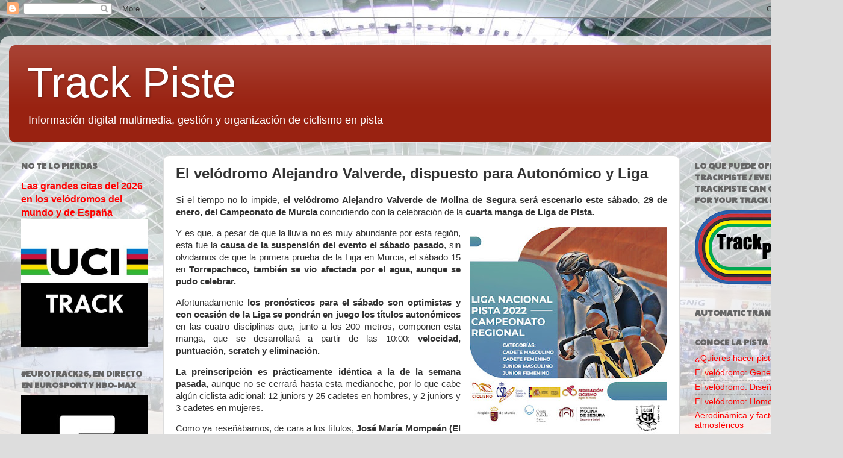

--- FILE ---
content_type: text/html; charset=UTF-8
request_url: https://www.trackpiste.com/2022/01/el-velodromo-alejandro-valverde-listo.html
body_size: 17883
content:
<!DOCTYPE html>
<html class='v2' dir='ltr' lang='es'>
<head>
<link href='https://www.blogger.com/static/v1/widgets/335934321-css_bundle_v2.css' rel='stylesheet' type='text/css'/>
<meta content='width=1100' name='viewport'/>
<meta content='text/html; charset=UTF-8' http-equiv='Content-Type'/>
<meta content='blogger' name='generator'/>
<link href='https://www.trackpiste.com/favicon.ico' rel='icon' type='image/x-icon'/>
<link href='https://www.trackpiste.com/2022/01/el-velodromo-alejandro-valverde-listo.html' rel='canonical'/>
<link rel="alternate" type="application/atom+xml" title="Track Piste - Atom" href="https://www.trackpiste.com/feeds/posts/default" />
<link rel="alternate" type="application/rss+xml" title="Track Piste - RSS" href="https://www.trackpiste.com/feeds/posts/default?alt=rss" />
<link rel="service.post" type="application/atom+xml" title="Track Piste - Atom" href="https://www.blogger.com/feeds/3732726755450739568/posts/default" />

<link rel="alternate" type="application/atom+xml" title="Track Piste - Atom" href="https://www.trackpiste.com/feeds/2614873846470995825/comments/default" />
<!--Can't find substitution for tag [blog.ieCssRetrofitLinks]-->
<link href='https://blogger.googleusercontent.com/img/a/AVvXsEi0Xdn8rwe0v6cicLJvEItPrgpl1o5fIJROUkA2p9jKD7I7BPKd8jJ1PmdqWU-z-QopTAgL2FDgUdpt_FT2kgChUs2DbT_gRd4tll14ywTvhDQGDl5to7ni7_qq9o311BygMYkogFb9ia84h6w5YVPu4V7BCz1IzCmHvofWb0zWSHNqHK08zoxpjM-pNA=w328-h460' rel='image_src'/>
<meta content='https://www.trackpiste.com/2022/01/el-velodromo-alejandro-valverde-listo.html' property='og:url'/>
<meta content='El velódromo Alejandro Valverde, dispuesto para Autonómico y Liga' property='og:title'/>
<meta content='Información ciclismo en pista, track cycling, cyclisme sur piste, velódromo, velodrome, velodrom' property='og:description'/>
<meta content='https://blogger.googleusercontent.com/img/a/AVvXsEi0Xdn8rwe0v6cicLJvEItPrgpl1o5fIJROUkA2p9jKD7I7BPKd8jJ1PmdqWU-z-QopTAgL2FDgUdpt_FT2kgChUs2DbT_gRd4tll14ywTvhDQGDl5to7ni7_qq9o311BygMYkogFb9ia84h6w5YVPu4V7BCz1IzCmHvofWb0zWSHNqHK08zoxpjM-pNA=w1200-h630-p-k-no-nu' property='og:image'/>
<title>Track Piste: El velódromo Alejandro Valverde, dispuesto para Autonómico y Liga</title>
<style type='text/css'>@font-face{font-family:'Paytone One';font-style:normal;font-weight:400;font-display:swap;src:url(//fonts.gstatic.com/s/paytoneone/v25/0nksC9P7MfYHj2oFtYm2ChTigPvfiwq-FQc.woff2)format('woff2');unicode-range:U+0102-0103,U+0110-0111,U+0128-0129,U+0168-0169,U+01A0-01A1,U+01AF-01B0,U+0300-0301,U+0303-0304,U+0308-0309,U+0323,U+0329,U+1EA0-1EF9,U+20AB;}@font-face{font-family:'Paytone One';font-style:normal;font-weight:400;font-display:swap;src:url(//fonts.gstatic.com/s/paytoneone/v25/0nksC9P7MfYHj2oFtYm2ChTjgPvfiwq-FQc.woff2)format('woff2');unicode-range:U+0100-02BA,U+02BD-02C5,U+02C7-02CC,U+02CE-02D7,U+02DD-02FF,U+0304,U+0308,U+0329,U+1D00-1DBF,U+1E00-1E9F,U+1EF2-1EFF,U+2020,U+20A0-20AB,U+20AD-20C0,U+2113,U+2C60-2C7F,U+A720-A7FF;}@font-face{font-family:'Paytone One';font-style:normal;font-weight:400;font-display:swap;src:url(//fonts.gstatic.com/s/paytoneone/v25/0nksC9P7MfYHj2oFtYm2ChTtgPvfiwq-.woff2)format('woff2');unicode-range:U+0000-00FF,U+0131,U+0152-0153,U+02BB-02BC,U+02C6,U+02DA,U+02DC,U+0304,U+0308,U+0329,U+2000-206F,U+20AC,U+2122,U+2191,U+2193,U+2212,U+2215,U+FEFF,U+FFFD;}</style>
<style id='page-skin-1' type='text/css'><!--
/*-----------------------------------------------
Blogger Template Style
Name:     Picture Window
Designer: Blogger
URL:      www.blogger.com
----------------------------------------------- */
/* Content
----------------------------------------------- */
body {
font: normal normal 15px Arial, Tahoma, Helvetica, FreeSans, sans-serif;
color: #333333;
background: #dddddd url(//1.bp.blogspot.com/-yI_zuVdSbq0/W-8j2CeH_LI/AAAAAAAAADs/Nxjk2MW6gs4Ljf_NQhYTn1sIJUUV9HM8gCK4BGAYYCw/s0/Velodromo.JPG) repeat scroll top center;
}
html body .region-inner {
min-width: 0;
max-width: 100%;
width: auto;
}
.content-outer {
font-size: 90%;
}
a:link {
text-decoration:none;
color: #ff0000;
}
a:visited {
text-decoration:none;
color: #771100;
}
a:hover {
text-decoration:underline;
color: #771100;
}
.content-outer {
background: transparent url(https://resources.blogblog.com/blogblog/data/1kt/transparent/white80.png) repeat scroll top left;
-moz-border-radius: 15px;
-webkit-border-radius: 15px;
-goog-ms-border-radius: 15px;
border-radius: 15px;
-moz-box-shadow: 0 0 3px rgba(0, 0, 0, .15);
-webkit-box-shadow: 0 0 3px rgba(0, 0, 0, .15);
-goog-ms-box-shadow: 0 0 3px rgba(0, 0, 0, .15);
box-shadow: 0 0 3px rgba(0, 0, 0, .15);
margin: 30px auto;
}
.content-inner {
padding: 15px;
}
/* Header
----------------------------------------------- */
.header-outer {
background: #992211 url(https://resources.blogblog.com/blogblog/data/1kt/transparent/header_gradient_shade.png) repeat-x scroll top left;
_background-image: none;
color: #ffffff;
-moz-border-radius: 10px;
-webkit-border-radius: 10px;
-goog-ms-border-radius: 10px;
border-radius: 10px;
}
.Header img, .Header #header-inner {
-moz-border-radius: 10px;
-webkit-border-radius: 10px;
-goog-ms-border-radius: 10px;
border-radius: 10px;
}
.header-inner .Header .titlewrapper,
.header-inner .Header .descriptionwrapper {
padding-left: 30px;
padding-right: 30px;
}
.Header h1 {
font: normal normal 70px Impact, sans-serif;
text-shadow: 1px 1px 3px rgba(0, 0, 0, 0.3);
}
.Header h1 a {
color: #ffffff;
}
.Header .description {
font-size: 130%;
}
/* Tabs
----------------------------------------------- */
.tabs-inner {
margin: .5em 0 0;
padding: 0;
}
.tabs-inner .section {
margin: 0;
}
.tabs-inner .widget ul {
padding: 0;
background: #f5f5f5 url(https://resources.blogblog.com/blogblog/data/1kt/transparent/tabs_gradient_shade.png) repeat scroll bottom;
-moz-border-radius: 10px;
-webkit-border-radius: 10px;
-goog-ms-border-radius: 10px;
border-radius: 10px;
}
.tabs-inner .widget li {
border: none;
}
.tabs-inner .widget li a {
display: inline-block;
padding: .5em 1em;
margin-right: 0;
color: #992211;
font: normal normal 16px Arial, Tahoma, Helvetica, FreeSans, sans-serif;
-moz-border-radius: 0 0 0 0;
-webkit-border-top-left-radius: 0;
-webkit-border-top-right-radius: 0;
-goog-ms-border-radius: 0 0 0 0;
border-radius: 0 0 0 0;
background: transparent none no-repeat scroll top left;
border-right: 1px solid #cccccc;
}
.tabs-inner .widget li:first-child a {
padding-left: 1.25em;
-moz-border-radius-topleft: 10px;
-moz-border-radius-bottomleft: 10px;
-webkit-border-top-left-radius: 10px;
-webkit-border-bottom-left-radius: 10px;
-goog-ms-border-top-left-radius: 10px;
-goog-ms-border-bottom-left-radius: 10px;
border-top-left-radius: 10px;
border-bottom-left-radius: 10px;
}
.tabs-inner .widget li.selected a,
.tabs-inner .widget li a:hover {
position: relative;
z-index: 1;
background: #ffffff url(https://resources.blogblog.com/blogblog/data/1kt/transparent/tabs_gradient_shade.png) repeat scroll bottom;
color: #000000;
-moz-box-shadow: 0 0 0 rgba(0, 0, 0, .15);
-webkit-box-shadow: 0 0 0 rgba(0, 0, 0, .15);
-goog-ms-box-shadow: 0 0 0 rgba(0, 0, 0, .15);
box-shadow: 0 0 0 rgba(0, 0, 0, .15);
}
/* Headings
----------------------------------------------- */
h2 {
font: normal bold 100% Paytone One;
text-transform: uppercase;
color: #666666;
margin: .5em 0;
}
/* Main
----------------------------------------------- */
.main-outer {
background: transparent none repeat scroll top center;
-moz-border-radius: 0 0 0 0;
-webkit-border-top-left-radius: 0;
-webkit-border-top-right-radius: 0;
-webkit-border-bottom-left-radius: 0;
-webkit-border-bottom-right-radius: 0;
-goog-ms-border-radius: 0 0 0 0;
border-radius: 0 0 0 0;
-moz-box-shadow: 0 0 0 rgba(0, 0, 0, .15);
-webkit-box-shadow: 0 0 0 rgba(0, 0, 0, .15);
-goog-ms-box-shadow: 0 0 0 rgba(0, 0, 0, .15);
box-shadow: 0 0 0 rgba(0, 0, 0, .15);
}
.main-inner {
padding: 15px 5px 20px;
}
.main-inner .column-center-inner {
padding: 0 0;
}
.main-inner .column-left-inner {
padding-left: 0;
}
.main-inner .column-right-inner {
padding-right: 0;
}
/* Posts
----------------------------------------------- */
h3.post-title {
margin: 0;
font: normal bold 24px Arial, Tahoma, Helvetica, FreeSans, sans-serif;
}
.comments h4 {
margin: 1em 0 0;
font: normal bold 24px Arial, Tahoma, Helvetica, FreeSans, sans-serif;
}
.date-header span {
color: #333333;
}
.post-outer {
background-color: #ffffff;
border: solid 1px #dddddd;
-moz-border-radius: 10px;
-webkit-border-radius: 10px;
border-radius: 10px;
-goog-ms-border-radius: 10px;
padding: 15px 20px;
margin: 0 -20px 20px;
}
.post-body {
line-height: 1.4;
font-size: 110%;
position: relative;
}
.post-header {
margin: 0 0 1.5em;
color: #999999;
line-height: 1.6;
}
.post-footer {
margin: .5em 0 0;
color: #999999;
line-height: 1.6;
}
#blog-pager {
font-size: 140%
}
#comments .comment-author {
padding-top: 1.5em;
border-top: dashed 1px #ccc;
border-top: dashed 1px rgba(128, 128, 128, .5);
background-position: 0 1.5em;
}
#comments .comment-author:first-child {
padding-top: 0;
border-top: none;
}
.avatar-image-container {
margin: .2em 0 0;
}
/* Comments
----------------------------------------------- */
.comments .comments-content .icon.blog-author {
background-repeat: no-repeat;
background-image: url([data-uri]);
}
.comments .comments-content .loadmore a {
border-top: 1px solid #771100;
border-bottom: 1px solid #771100;
}
.comments .continue {
border-top: 2px solid #771100;
}
/* Widgets
----------------------------------------------- */
.widget ul, .widget #ArchiveList ul.flat {
padding: 0;
list-style: none;
}
.widget ul li, .widget #ArchiveList ul.flat li {
border-top: dashed 1px #ccc;
border-top: dashed 1px rgba(128, 128, 128, .5);
}
.widget ul li:first-child, .widget #ArchiveList ul.flat li:first-child {
border-top: none;
}
.widget .post-body ul {
list-style: disc;
}
.widget .post-body ul li {
border: none;
}
/* Footer
----------------------------------------------- */
.footer-outer {
color:#eeeeee;
background: transparent url(https://resources.blogblog.com/blogblog/data/1kt/transparent/black50.png) repeat scroll top left;
-moz-border-radius: 10px 10px 10px 10px;
-webkit-border-top-left-radius: 10px;
-webkit-border-top-right-radius: 10px;
-webkit-border-bottom-left-radius: 10px;
-webkit-border-bottom-right-radius: 10px;
-goog-ms-border-radius: 10px 10px 10px 10px;
border-radius: 10px 10px 10px 10px;
-moz-box-shadow: 0 0 0 rgba(0, 0, 0, .15);
-webkit-box-shadow: 0 0 0 rgba(0, 0, 0, .15);
-goog-ms-box-shadow: 0 0 0 rgba(0, 0, 0, .15);
box-shadow: 0 0 0 rgba(0, 0, 0, .15);
}
.footer-inner {
padding: 10px 5px 20px;
}
.footer-outer a {
color: #ffffdd;
}
.footer-outer a:visited {
color: #cccc99;
}
.footer-outer a:hover {
color: #ffffff;
}
.footer-outer .widget h2 {
color: #bbbbbb;
}
/* Mobile
----------------------------------------------- */
html body.mobile {
height: auto;
}
html body.mobile {
min-height: 480px;
background-size: 100% auto;
}
.mobile .body-fauxcolumn-outer {
background: transparent none repeat scroll top left;
}
html .mobile .mobile-date-outer, html .mobile .blog-pager {
border-bottom: none;
background: transparent none repeat scroll top center;
margin-bottom: 10px;
}
.mobile .date-outer {
background: transparent none repeat scroll top center;
}
.mobile .header-outer, .mobile .main-outer,
.mobile .post-outer, .mobile .footer-outer {
-moz-border-radius: 0;
-webkit-border-radius: 0;
-goog-ms-border-radius: 0;
border-radius: 0;
}
.mobile .content-outer,
.mobile .main-outer,
.mobile .post-outer {
background: inherit;
border: none;
}
.mobile .content-outer {
font-size: 100%;
}
.mobile-link-button {
background-color: #ff0000;
}
.mobile-link-button a:link, .mobile-link-button a:visited {
color: #ffffff;
}
.mobile-index-contents {
color: #333333;
}
.mobile .tabs-inner .PageList .widget-content {
background: #ffffff url(https://resources.blogblog.com/blogblog/data/1kt/transparent/tabs_gradient_shade.png) repeat scroll bottom;
color: #000000;
}
.mobile .tabs-inner .PageList .widget-content .pagelist-arrow {
border-left: 1px solid #cccccc;
}

--></style>
<style id='template-skin-1' type='text/css'><!--
body {
min-width: 1400px;
}
.content-outer, .content-fauxcolumn-outer, .region-inner {
min-width: 1400px;
max-width: 1400px;
_width: 1400px;
}
.main-inner .columns {
padding-left: 256px;
padding-right: 256px;
}
.main-inner .fauxcolumn-center-outer {
left: 256px;
right: 256px;
/* IE6 does not respect left and right together */
_width: expression(this.parentNode.offsetWidth -
parseInt("256px") -
parseInt("256px") + 'px');
}
.main-inner .fauxcolumn-left-outer {
width: 256px;
}
.main-inner .fauxcolumn-right-outer {
width: 256px;
}
.main-inner .column-left-outer {
width: 256px;
right: 100%;
margin-left: -256px;
}
.main-inner .column-right-outer {
width: 256px;
margin-right: -256px;
}
#layout {
min-width: 0;
}
#layout .content-outer {
min-width: 0;
width: 800px;
}
#layout .region-inner {
min-width: 0;
width: auto;
}
body#layout div.add_widget {
padding: 8px;
}
body#layout div.add_widget a {
margin-left: 32px;
}
--></style>
<style>
    body {background-image:url(\/\/1.bp.blogspot.com\/-yI_zuVdSbq0\/W-8j2CeH_LI\/AAAAAAAAADs\/Nxjk2MW6gs4Ljf_NQhYTn1sIJUUV9HM8gCK4BGAYYCw\/s0\/Velodromo.JPG);}
    
@media (max-width: 200px) { body {background-image:url(\/\/1.bp.blogspot.com\/-yI_zuVdSbq0\/W-8j2CeH_LI\/AAAAAAAAADs\/Nxjk2MW6gs4Ljf_NQhYTn1sIJUUV9HM8gCK4BGAYYCw\/w200\/Velodromo.JPG);}}
@media (max-width: 400px) and (min-width: 201px) { body {background-image:url(\/\/1.bp.blogspot.com\/-yI_zuVdSbq0\/W-8j2CeH_LI\/AAAAAAAAADs\/Nxjk2MW6gs4Ljf_NQhYTn1sIJUUV9HM8gCK4BGAYYCw\/w400\/Velodromo.JPG);}}
@media (max-width: 800px) and (min-width: 401px) { body {background-image:url(\/\/1.bp.blogspot.com\/-yI_zuVdSbq0\/W-8j2CeH_LI\/AAAAAAAAADs\/Nxjk2MW6gs4Ljf_NQhYTn1sIJUUV9HM8gCK4BGAYYCw\/w800\/Velodromo.JPG);}}
@media (max-width: 1200px) and (min-width: 801px) { body {background-image:url(\/\/1.bp.blogspot.com\/-yI_zuVdSbq0\/W-8j2CeH_LI\/AAAAAAAAADs\/Nxjk2MW6gs4Ljf_NQhYTn1sIJUUV9HM8gCK4BGAYYCw\/w1200\/Velodromo.JPG);}}
/* Last tag covers anything over one higher than the previous max-size cap. */
@media (min-width: 1201px) { body {background-image:url(\/\/1.bp.blogspot.com\/-yI_zuVdSbq0\/W-8j2CeH_LI\/AAAAAAAAADs\/Nxjk2MW6gs4Ljf_NQhYTn1sIJUUV9HM8gCK4BGAYYCw\/w1600\/Velodromo.JPG);}}
  </style>
<link href='https://www.blogger.com/dyn-css/authorization.css?targetBlogID=3732726755450739568&amp;zx=172c4ca7-b001-4545-a76b-5661c56c027b' media='none' onload='if(media!=&#39;all&#39;)media=&#39;all&#39;' rel='stylesheet'/><noscript><link href='https://www.blogger.com/dyn-css/authorization.css?targetBlogID=3732726755450739568&amp;zx=172c4ca7-b001-4545-a76b-5661c56c027b' rel='stylesheet'/></noscript>
<meta name='google-adsense-platform-account' content='ca-host-pub-1556223355139109'/>
<meta name='google-adsense-platform-domain' content='blogspot.com'/>

</head>
<body class='loading variant-shade'>
<div class='navbar section' id='navbar' name='Barra de navegación'><div class='widget Navbar' data-version='1' id='Navbar1'><script type="text/javascript">
    function setAttributeOnload(object, attribute, val) {
      if(window.addEventListener) {
        window.addEventListener('load',
          function(){ object[attribute] = val; }, false);
      } else {
        window.attachEvent('onload', function(){ object[attribute] = val; });
      }
    }
  </script>
<div id="navbar-iframe-container"></div>
<script type="text/javascript" src="https://apis.google.com/js/platform.js"></script>
<script type="text/javascript">
      gapi.load("gapi.iframes:gapi.iframes.style.bubble", function() {
        if (gapi.iframes && gapi.iframes.getContext) {
          gapi.iframes.getContext().openChild({
              url: 'https://www.blogger.com/navbar/3732726755450739568?po\x3d2614873846470995825\x26origin\x3dhttps://www.trackpiste.com',
              where: document.getElementById("navbar-iframe-container"),
              id: "navbar-iframe"
          });
        }
      });
    </script><script type="text/javascript">
(function() {
var script = document.createElement('script');
script.type = 'text/javascript';
script.src = '//pagead2.googlesyndication.com/pagead/js/google_top_exp.js';
var head = document.getElementsByTagName('head')[0];
if (head) {
head.appendChild(script);
}})();
</script>
</div></div>
<div class='body-fauxcolumns'>
<div class='fauxcolumn-outer body-fauxcolumn-outer'>
<div class='cap-top'>
<div class='cap-left'></div>
<div class='cap-right'></div>
</div>
<div class='fauxborder-left'>
<div class='fauxborder-right'></div>
<div class='fauxcolumn-inner'>
</div>
</div>
<div class='cap-bottom'>
<div class='cap-left'></div>
<div class='cap-right'></div>
</div>
</div>
</div>
<div class='content'>
<div class='content-fauxcolumns'>
<div class='fauxcolumn-outer content-fauxcolumn-outer'>
<div class='cap-top'>
<div class='cap-left'></div>
<div class='cap-right'></div>
</div>
<div class='fauxborder-left'>
<div class='fauxborder-right'></div>
<div class='fauxcolumn-inner'>
</div>
</div>
<div class='cap-bottom'>
<div class='cap-left'></div>
<div class='cap-right'></div>
</div>
</div>
</div>
<div class='content-outer'>
<div class='content-cap-top cap-top'>
<div class='cap-left'></div>
<div class='cap-right'></div>
</div>
<div class='fauxborder-left content-fauxborder-left'>
<div class='fauxborder-right content-fauxborder-right'></div>
<div class='content-inner'>
<header>
<div class='header-outer'>
<div class='header-cap-top cap-top'>
<div class='cap-left'></div>
<div class='cap-right'></div>
</div>
<div class='fauxborder-left header-fauxborder-left'>
<div class='fauxborder-right header-fauxborder-right'></div>
<div class='region-inner header-inner'>
<div class='header section' id='header' name='Cabecera'><div class='widget Header' data-version='1' id='Header1'>
<div id='header-inner'>
<div class='titlewrapper'>
<h1 class='title'>
<a href='https://www.trackpiste.com/'>
Track Piste
</a>
</h1>
</div>
<div class='descriptionwrapper'>
<p class='description'><span>Información digital multimedia, gestión y organización de ciclismo en pista</span></p>
</div>
</div>
</div></div>
</div>
</div>
<div class='header-cap-bottom cap-bottom'>
<div class='cap-left'></div>
<div class='cap-right'></div>
</div>
</div>
</header>
<div class='tabs-outer'>
<div class='tabs-cap-top cap-top'>
<div class='cap-left'></div>
<div class='cap-right'></div>
</div>
<div class='fauxborder-left tabs-fauxborder-left'>
<div class='fauxborder-right tabs-fauxborder-right'></div>
<div class='region-inner tabs-inner'>
<div class='tabs no-items section' id='crosscol' name='Multicolumnas'></div>
<div class='tabs no-items section' id='crosscol-overflow' name='Cross-Column 2'></div>
</div>
</div>
<div class='tabs-cap-bottom cap-bottom'>
<div class='cap-left'></div>
<div class='cap-right'></div>
</div>
</div>
<div class='main-outer'>
<div class='main-cap-top cap-top'>
<div class='cap-left'></div>
<div class='cap-right'></div>
</div>
<div class='fauxborder-left main-fauxborder-left'>
<div class='fauxborder-right main-fauxborder-right'></div>
<div class='region-inner main-inner'>
<div class='columns fauxcolumns'>
<div class='fauxcolumn-outer fauxcolumn-center-outer'>
<div class='cap-top'>
<div class='cap-left'></div>
<div class='cap-right'></div>
</div>
<div class='fauxborder-left'>
<div class='fauxborder-right'></div>
<div class='fauxcolumn-inner'>
</div>
</div>
<div class='cap-bottom'>
<div class='cap-left'></div>
<div class='cap-right'></div>
</div>
</div>
<div class='fauxcolumn-outer fauxcolumn-left-outer'>
<div class='cap-top'>
<div class='cap-left'></div>
<div class='cap-right'></div>
</div>
<div class='fauxborder-left'>
<div class='fauxborder-right'></div>
<div class='fauxcolumn-inner'>
</div>
</div>
<div class='cap-bottom'>
<div class='cap-left'></div>
<div class='cap-right'></div>
</div>
</div>
<div class='fauxcolumn-outer fauxcolumn-right-outer'>
<div class='cap-top'>
<div class='cap-left'></div>
<div class='cap-right'></div>
</div>
<div class='fauxborder-left'>
<div class='fauxborder-right'></div>
<div class='fauxcolumn-inner'>
</div>
</div>
<div class='cap-bottom'>
<div class='cap-left'></div>
<div class='cap-right'></div>
</div>
</div>
<!-- corrects IE6 width calculation -->
<div class='columns-inner'>
<div class='column-center-outer'>
<div class='column-center-inner'>
<div class='main section' id='main' name='Principal'><div class='widget Blog' data-version='1' id='Blog1'>
<div class='blog-posts hfeed'>

          <div class="date-outer">
        

          <div class="date-posts">
        
<div class='post-outer'>
<div class='post hentry uncustomized-post-template' itemprop='blogPost' itemscope='itemscope' itemtype='http://schema.org/BlogPosting'>
<meta content='https://blogger.googleusercontent.com/img/a/AVvXsEi0Xdn8rwe0v6cicLJvEItPrgpl1o5fIJROUkA2p9jKD7I7BPKd8jJ1PmdqWU-z-QopTAgL2FDgUdpt_FT2kgChUs2DbT_gRd4tll14ywTvhDQGDl5to7ni7_qq9o311BygMYkogFb9ia84h6w5YVPu4V7BCz1IzCmHvofWb0zWSHNqHK08zoxpjM-pNA=w328-h460' itemprop='image_url'/>
<meta content='3732726755450739568' itemprop='blogId'/>
<meta content='2614873846470995825' itemprop='postId'/>
<a name='2614873846470995825'></a>
<h3 class='post-title entry-title' itemprop='name'>
El velódromo Alejandro Valverde, dispuesto para Autonómico y Liga
</h3>
<div class='post-header'>
<div class='post-header-line-1'></div>
</div>
<div class='post-body entry-content' id='post-body-2614873846470995825' itemprop='description articleBody'>
<p style="text-align: justify;">Si el tiempo no lo impide, <a name="_Hlk94167637"><b>el velódromo
Alejandro Valverde </b></a><b>de Molina de Segura será escenario este sábado, 29 de enero, del
Campeonato de Murcia</b> coincidiendo con la celebración de la <b>cuarta manga
de Liga de Pista.</b></p><p class="MsoNormal"><o:p></o:p></p>

<p class="MsoNormal"></p><div class="separator" style="clear: both; text-align: center;"><a href="https://blogger.googleusercontent.com/img/a/AVvXsEi0Xdn8rwe0v6cicLJvEItPrgpl1o5fIJROUkA2p9jKD7I7BPKd8jJ1PmdqWU-z-QopTAgL2FDgUdpt_FT2kgChUs2DbT_gRd4tll14ywTvhDQGDl5to7ni7_qq9o311BygMYkogFb9ia84h6w5YVPu4V7BCz1IzCmHvofWb0zWSHNqHK08zoxpjM-pNA=s1600" style="clear: right; float: right; margin-bottom: 1em; margin-left: 1em; text-align: justify;"><img border="0" data-original-height="1600" data-original-width="1141" height="460" src="https://blogger.googleusercontent.com/img/a/AVvXsEi0Xdn8rwe0v6cicLJvEItPrgpl1o5fIJROUkA2p9jKD7I7BPKd8jJ1PmdqWU-z-QopTAgL2FDgUdpt_FT2kgChUs2DbT_gRd4tll14ywTvhDQGDl5to7ni7_qq9o311BygMYkogFb9ia84h6w5YVPu4V7BCz1IzCmHvofWb0zWSHNqHK08zoxpjM-pNA=w328-h460" width="328" /></a></div><div style="text-align: justify;">Y es que, a pesar de que la lluvia no es muy abundante por
esta región, esta fue la <b>causa de la suspensión del evento el sábado pasado</b>,
sin olvidarnos de que la primera prueba de la Liga en Murcia, el sábado 15 en <b>Torrepacheco,
también se vio afectada por el agua, aunque se pudo celebrar.</b></div><p></p>

<p class="MsoNormal" style="text-align: justify;">Afortunadamente <b>los pronósticos para el sábado son
optimistas y con ocasión de la Liga se pondrán en juego los títulos autonómicos</b>
en las cuatro disciplinas que, junto a los 200 metros, componen esta manga, que
se desarrollará a partir de las 10:00: <b>velocidad, puntuación, scratch y
eliminación.</b> <o:p></o:p></p>

<p class="MsoNormal" style="text-align: justify;"><b>La preinscripción es prácticamente idéntica a la de la
semana pasada,</b> aunque no se cerrará hasta esta medianoche, por lo que cabe
algún ciclista adicional: 12 juniors y 25 cadetes en hombres, y 2 juniors y 3
cadetes en mujeres.<o:p></o:p></p>

<p class="MsoNormal" style="text-align: justify;">Como ya reseñábamos, de cara a los títulos, <b>José María
Mompeán (El Nieto del Lobo) es el gran favorito entre los juniors</b>, aunque
de cara al triunfo en la prueba tendrá que vérselas <b>con el ganador en
Torrepacheco, el castellano-manchego Carlos López </b>(De la Uz), o con el
andaluz Hugo Sánchez (Manuela Fundación). En féminas, Marta López (UC
Fuenlabrada) no debe tener problemas.<o:p></o:p></p>

<p class="MsoNormal" style="text-align: justify;">En cuanto a los cadetes, <b>en el fondo debemos fijarnos en
Elías Caballero y en José María Pina, </b>ambos de El Nieto del Lobo, mientras
que Pedro José Nicolás (CC Roldán) parece ser la referencia en velocidad. <b>Oleg
Melnikov (GD Llopis) y su compañero de equipo Oscar Orts fueron los dos mejores
en la prueba inaugural</b> por lo que habrá que contar con ellos de cara al
triunfo.<o:p></o:p></p><p class="MsoNormal" style="text-align: justify;"><b><a href="https://yosoyciclista.s3.amazonaws.com/documentos/carreras/21794/doc_61c9ae383341b0.29497047_programa_de_carrera.pdf">Programa</a></b></p>
<div style='clear: both;'></div>
</div>
<div class='post-footer'>
<div class='post-footer-line post-footer-line-1'>
<span class='post-author vcard'>
</span>
<span class='post-timestamp'>
-
<meta content='https://www.trackpiste.com/2022/01/el-velodromo-alejandro-valverde-listo.html' itemprop='url'/>
<a class='timestamp-link' href='https://www.trackpiste.com/2022/01/el-velodromo-alejandro-valverde-listo.html' rel='bookmark' title='permanent link'><abbr class='published' itemprop='datePublished' title='2022-01-27T18:38:00+01:00'>enero 27, 2022</abbr></a>
</span>
<span class='post-comment-link'>
</span>
<span class='post-icons'>
<span class='item-control blog-admin pid-903083650'>
<a href='https://www.blogger.com/post-edit.g?blogID=3732726755450739568&postID=2614873846470995825&from=pencil' title='Editar entrada'>
<img alt='' class='icon-action' height='18' src='https://resources.blogblog.com/img/icon18_edit_allbkg.gif' width='18'/>
</a>
</span>
</span>
<div class='post-share-buttons goog-inline-block'>
<a class='goog-inline-block share-button sb-email' href='https://www.blogger.com/share-post.g?blogID=3732726755450739568&postID=2614873846470995825&target=email' target='_blank' title='Enviar por correo electrónico'><span class='share-button-link-text'>Enviar por correo electrónico</span></a><a class='goog-inline-block share-button sb-blog' href='https://www.blogger.com/share-post.g?blogID=3732726755450739568&postID=2614873846470995825&target=blog' onclick='window.open(this.href, "_blank", "height=270,width=475"); return false;' target='_blank' title='Escribe un blog'><span class='share-button-link-text'>Escribe un blog</span></a><a class='goog-inline-block share-button sb-twitter' href='https://www.blogger.com/share-post.g?blogID=3732726755450739568&postID=2614873846470995825&target=twitter' target='_blank' title='Compartir en X'><span class='share-button-link-text'>Compartir en X</span></a><a class='goog-inline-block share-button sb-facebook' href='https://www.blogger.com/share-post.g?blogID=3732726755450739568&postID=2614873846470995825&target=facebook' onclick='window.open(this.href, "_blank", "height=430,width=640"); return false;' target='_blank' title='Compartir con Facebook'><span class='share-button-link-text'>Compartir con Facebook</span></a><a class='goog-inline-block share-button sb-pinterest' href='https://www.blogger.com/share-post.g?blogID=3732726755450739568&postID=2614873846470995825&target=pinterest' target='_blank' title='Compartir en Pinterest'><span class='share-button-link-text'>Compartir en Pinterest</span></a>
</div>
</div>
<div class='post-footer-line post-footer-line-2'>
<span class='post-labels'>
Etiquetas:
<a href='https://www.trackpiste.com/search/label/Liga%20de%20Pista' rel='tag'>Liga de Pista</a>,
<a href='https://www.trackpiste.com/search/label/Otros%20Campeonatos' rel='tag'>Otros Campeonatos</a>
</span>
</div>
<div class='post-footer-line post-footer-line-3'>
<span class='post-location'>
</span>
</div>
</div>
</div>
<div class='comments' id='comments'>
<a name='comments'></a>
<h4>No hay comentarios:</h4>
<div id='Blog1_comments-block-wrapper'>
<dl class='avatar-comment-indent' id='comments-block'>
</dl>
</div>
<p class='comment-footer'>
<div class='comment-form'>
<a name='comment-form'></a>
<h4 id='comment-post-message'>Publicar un comentario</h4>
<p>
</p>
<a href='https://www.blogger.com/comment/frame/3732726755450739568?po=2614873846470995825&hl=es&saa=85391&origin=https://www.trackpiste.com' id='comment-editor-src'></a>
<iframe allowtransparency='true' class='blogger-iframe-colorize blogger-comment-from-post' frameborder='0' height='410px' id='comment-editor' name='comment-editor' src='' width='100%'></iframe>
<script src='https://www.blogger.com/static/v1/jsbin/2830521187-comment_from_post_iframe.js' type='text/javascript'></script>
<script type='text/javascript'>
      BLOG_CMT_createIframe('https://www.blogger.com/rpc_relay.html');
    </script>
</div>
</p>
</div>
</div>

        </div></div>
      
</div>
<div class='blog-pager' id='blog-pager'>
<span id='blog-pager-newer-link'>
<a class='blog-pager-newer-link' href='https://www.trackpiste.com/2022/01/los-angeles-organizara-el-mundial.html' id='Blog1_blog-pager-newer-link' title='Entrada más reciente'>Entrada más reciente</a>
</span>
<span id='blog-pager-older-link'>
<a class='blog-pager-older-link' href='https://www.trackpiste.com/2022/01/la-situacion-de-amy-pieters-sin-cambios.html' id='Blog1_blog-pager-older-link' title='Entrada antigua'>Entrada antigua</a>
</span>
<a class='home-link' href='https://www.trackpiste.com/'>Inicio</a>
</div>
<div class='clear'></div>
<div class='post-feeds'>
<div class='feed-links'>
Suscribirse a:
<a class='feed-link' href='https://www.trackpiste.com/feeds/2614873846470995825/comments/default' target='_blank' type='application/atom+xml'>Enviar comentarios (Atom)</a>
</div>
</div>
</div></div>
</div>
</div>
<div class='column-left-outer'>
<div class='column-left-inner'>
<aside>
<div class='sidebar section' id='sidebar-left-1'><div class='widget FeaturedPost' data-version='1' id='FeaturedPost1'>
<h2 class='title'>No te lo pierdas</h2>
<div class='post-summary'>
<h3><a href='https://www.trackpiste.com/2025/12/las-grandes-citas-del-2026-en-los.html'>Las grandes citas del 2026 en los velódromos del mundo y de España </a></h3>
<img class='image' src='https://blogger.googleusercontent.com/img/b/R29vZ2xl/AVvXsEjT2jh_j9-LGZQlfOWsdBPiMbyH1Fe0VVdQrA7eDSzRfw-tl82JH2fRZhuk8HOakeTUcXgPSn_4pqKLrNi1CjZ7ov8dQgiorNTEWbFcefebg16YbSVM3QtB48x2o6VECHKXxWNob7RMsgBjjKpRbw8NngwYmMQsovPrQxFZOzPYk5a3TpDc7UXNurhKcs31/s320/UCI%20Track.jpg'/>
</div>
<style type='text/css'>
    .image {
      width: 100%;
    }
  </style>
<div class='clear'></div>
</div><div class='widget Image' data-version='1' id='Image4'>
<h2>#EUROTRACK26, EN DIRECTO EN EUROSPORT Y HBO-MAX</h2>
<div class='widget-content'>
<a href='https://www.trackpiste.com/p/trackpiste-live.html'>
<img alt='#EUROTRACK26, EN DIRECTO EN EUROSPORT Y HBO-MAX' height='211' id='Image4_img' src='https://blogger.googleusercontent.com/img/a/AVvXsEgkOMp5HmdIrnAA3QiBnVjs_cN2WmQJtXRMOScvEnlK2rYy50-3xg1pYLv9uViEXnz0Zk5aH48O9Or5voIJ611FF9Eu-OpitbnXDDFFZczlJ_lPSnBoS6Ui75IyNjmy5x9iSnAy9nRy3zsWZQui3J8uAXEmSyby31CbAzH5Ek63avFh1pX-EV4vQMzZ9VoF=s211' width='211'/>
</a>
<br/>
</div>
<div class='clear'></div>
</div><div class='widget Label' data-version='1' id='Label1'>
<h2>Nuestras historias</h2>
<div class='widget-content list-label-widget-content'>
<ul>
<li>
<a dir='ltr' href='https://www.trackpiste.com/search/label/An%C3%A1lisis'>Análisis</a>
</li>
<li>
<a dir='ltr' href='https://www.trackpiste.com/search/label/Autonom%C3%ADas'>Autonomías</a>
</li>
<li>
<a dir='ltr' href='https://www.trackpiste.com/search/label/Campeonatos%20de%20Espa%C3%B1a'>Campeonatos de España</a>
</li>
<li>
<a dir='ltr' href='https://www.trackpiste.com/search/label/Campeonatos%20de%20Europa'>Campeonatos de Europa</a>
</li>
<li>
<a dir='ltr' href='https://www.trackpiste.com/search/label/Champions%20League'>Champions League</a>
</li>
<li>
<a dir='ltr' href='https://www.trackpiste.com/search/label/Competiciones'>Competiciones</a>
</li>
<li>
<a dir='ltr' href='https://www.trackpiste.com/search/label/Copa%20de%20Espa%C3%B1a'>Copa de España</a>
</li>
<li>
<a dir='ltr' href='https://www.trackpiste.com/search/label/Copa%20de%20las%20Naciones'>Copa de las Naciones</a>
</li>
<li>
<a dir='ltr' href='https://www.trackpiste.com/search/label/Copa%20del%20Mundo'>Copa del Mundo</a>
</li>
<li>
<a dir='ltr' href='https://www.trackpiste.com/search/label/Corredores'>Corredores</a>
</li>
<li>
<a dir='ltr' href='https://www.trackpiste.com/search/label/Curiosidades'>Curiosidades</a>
</li>
<li>
<a dir='ltr' href='https://www.trackpiste.com/search/label/DerbyWheel'>DerbyWheel</a>
</li>
<li>
<a dir='ltr' href='https://www.trackpiste.com/search/label/Estrellas%20ol%C3%ADmpicas'>Estrellas olímpicas</a>
</li>
<li>
<a dir='ltr' href='https://www.trackpiste.com/search/label/Federaciones'>Federaciones</a>
</li>
<li>
<a dir='ltr' href='https://www.trackpiste.com/search/label/Historia%20JJOO'>Historia JJOO</a>
</li>
<li>
<a dir='ltr' href='https://www.trackpiste.com/search/label/Historia%20JJPP'>Historia JJPP</a>
</li>
<li>
<a dir='ltr' href='https://www.trackpiste.com/search/label/Historia%20Mundial'>Historia Mundial</a>
</li>
<li>
<a dir='ltr' href='https://www.trackpiste.com/search/label/Japan%20keirin'>Japan keirin</a>
</li>
<li>
<a dir='ltr' href='https://www.trackpiste.com/search/label/Juegos%20Europeos'>Juegos Europeos</a>
</li>
<li>
<a dir='ltr' href='https://www.trackpiste.com/search/label/Juegos%20Ol%C3%ADmpicos'>Juegos Olímpicos</a>
</li>
<li>
<a dir='ltr' href='https://www.trackpiste.com/search/label/Juegos%20Paral%C3%ADmpicos'>Juegos Paralímpicos</a>
</li>
<li>
<a dir='ltr' href='https://www.trackpiste.com/search/label/Libros'>Libros</a>
</li>
<li>
<a dir='ltr' href='https://www.trackpiste.com/search/label/Liga%20de%20Pista'>Liga de Pista</a>
</li>
<li>
<a dir='ltr' href='https://www.trackpiste.com/search/label/Material'>Material</a>
</li>
<li>
<a dir='ltr' href='https://www.trackpiste.com/search/label/Media'>Media</a>
</li>
<li>
<a dir='ltr' href='https://www.trackpiste.com/search/label/Mediofondo'>Mediofondo</a>
</li>
<li>
<a dir='ltr' href='https://www.trackpiste.com/search/label/Mundial'>Mundial</a>
</li>
<li>
<a dir='ltr' href='https://www.trackpiste.com/search/label/Nunca%20fui%20pistard'>Nunca fui pistard</a>
</li>
<li>
<a dir='ltr' href='https://www.trackpiste.com/search/label/On%20Track%20to%20Tokyo'>On Track to Tokyo</a>
</li>
<li>
<a dir='ltr' href='https://www.trackpiste.com/search/label/Otros%20Campeonatos'>Otros Campeonatos</a>
</li>
<li>
<a dir='ltr' href='https://www.trackpiste.com/search/label/Otros%20Juegos'>Otros Juegos</a>
</li>
<li>
<a dir='ltr' href='https://www.trackpiste.com/search/label/Paraciclismo'>Paraciclismo</a>
</li>
<li>
<a dir='ltr' href='https://www.trackpiste.com/search/label/Par%C3%ADs%20bien%20vale...'>París bien vale...</a>
</li>
<li>
<a dir='ltr' href='https://www.trackpiste.com/search/label/Ranking'>Ranking</a>
</li>
<li>
<a dir='ltr' href='https://www.trackpiste.com/search/label/Record%20hora'>Record hora</a>
</li>
<li>
<a dir='ltr' href='https://www.trackpiste.com/search/label/Reglamentaci%C3%B3n'>Reglamentación</a>
</li>
<li>
<a dir='ltr' href='https://www.trackpiste.com/search/label/Seis%20D%C3%ADas'>Seis Días</a>
</li>
<li>
<a dir='ltr' href='https://www.trackpiste.com/search/label/Selecci%C3%B3n%20espa%C3%B1ola'>Selección española</a>
</li>
<li>
<a dir='ltr' href='https://www.trackpiste.com/search/label/T%C3%A9cnicos'>Técnicos</a>
</li>
<li>
<a dir='ltr' href='https://www.trackpiste.com/search/label/Vel%C3%B3dromos'>Velódromos</a>
</li>
</ul>
<div class='clear'></div>
</div>
</div><div class='widget Image' data-version='1' id='Image8'>
<h2>NUTRICIÓN...Y MUCHO MÁS</h2>
<div class='widget-content'>
<a href='https://www.entrenamientociclismo.com/'>
<img alt='NUTRICIÓN...Y MUCHO MÁS' height='209' id='Image8_img' src='https://blogger.googleusercontent.com/img/a/AVvXsEhEe47v_o-Z5SNSYZcIrf-9nPQQgcTEC0HnJEstqMJir3ObmmVr37gpzxQdqAccDzSZ9HJ3-I47yviZaO8kOpmh2vhrAuGVMPdUlCZHlg9DY235jqUrqFw_jyde-3UIEGqC0edK4lr6mcD7evA6_bPSnVcObAzXJqTfOvVIdy8HkN_gu4CJNqroGRhJ1Q=s255' width='255'/>
</a>
<br/>
</div>
<div class='clear'></div>
</div><div class='widget Image' data-version='1' id='Image9'>
<h2>PROXIMOS MUNDIALES Y CAMPEONATOS DE EUROPA</h2>
<div class='widget-content'>
<a href='https://www.trackpiste.com/p/sedes-y-fechas-de-los-proximos.html'>
<img alt='PROXIMOS MUNDIALES Y CAMPEONATOS DE EUROPA' height='141' id='Image9_img' src='https://blogger.googleusercontent.com/img/a/AVvXsEi0cchS91fI0-TOxfuSnIGI8G_6Meln-uKXaNkmHVbRmXjkauEdtu3FoPbi4MPudClQEf6EdAwMBZ3W3Vu1OVaKzIbmjzY33iryh0MEcZo4jzH7kSHw7Q5FrI8RTlEK9u801qAMgmmEKB1zra_AM_BRD4NJv7htj1Eb7cRn9QYyAb5fAEf0LdOAfLv8eVrc=s211' width='211'/>
</a>
<br/>
</div>
<div class='clear'></div>
</div><div class='widget Image' data-version='1' id='Image11'>
<h2>Calendario UCI</h2>
<div class='widget-content'>
<a href='https://www.uci.org/calendar/all/2jnxYAuvjgttyHi6YQ94EJ?discipline=PIS'>
<img alt='Calendario UCI' height='47' id='Image11_img' src='https://blogger.googleusercontent.com/img/b/R29vZ2xl/AVvXsEhFFF2NV2Ynvb5MX3UMJx2w-ALGpNdfTmJx7MNaNF65tE6YUthIRGkOkGTI67L1F1GxWWY0KvsfMEBs7uSqCfGe3u1xg7oR9-4y-KMA5_fA1EvHjlKnSGwVaCAx-7vBDMDWbDUYrJ3IDib-/s195/UCI-Union-Cycliste-Internationale.png' width='195'/>
</a>
<br/>
</div>
<div class='clear'></div>
</div><div class='widget Image' data-version='1' id='Image12'>
<h2>RESULTADOS</h2>
<div class='widget-content'>
<a href='https://www.cyclebase.nl/'>
<img alt='RESULTADOS' height='54' id='Image12_img' src='https://blogger.googleusercontent.com/img/a/AVvXsEgosZIRSBdE-AnrJ-Q3L9v8OuE2_UlSOKDpWRJ5-uzziOVvQ-xD8MNNTSXpBfYBQItzQ-5NHtB-lLkUuqY6nD2icQL_3Ov1O2e1K2e044uEQ02IZf32RbdFmIsltyH0s_S6bMnakM2n8NaF9e9dIBB7Q8j6FANFxtKsMz77j990YU53lcNBAsM_XW3LmFXO=s211' width='211'/>
</a>
<br/>
</div>
<div class='clear'></div>
</div><div class='widget Image' data-version='1' id='Image7'>
<h2>RANKINGS</h2>
<div class='widget-content'>
<a href='https://www.uci.org/discipline/track/5bBV0EMQvb3ZiTcXbKFLJz?tab=rankings'>
<img alt='RANKINGS' height='96' id='Image7_img' src='https://blogger.googleusercontent.com/img/a/AVvXsEjzsPXoNSgTO4R0t1yRUi-1T1dW1KFtzar0onQcgMYI2B6lWKSsNEjG8vcpTjgHnHOPdN88xr3h5tb9jRuk9W7fKHYjKluwXGxa_hrlMw5dMcTKc4s3ycS0vehoTK6AvfMA6AhaR5qTx9VT8l5DwTKAZJzRRNsGZvajrxhxEFv94bj8tg99nYLbXVJieq7C=s211' width='211'/>
</a>
<br/>
</div>
<div class='clear'></div>
</div><div class='widget BlogArchive' data-version='1' id='BlogArchive1'>
<h2>Publicaciones mes a mes</h2>
<div class='widget-content'>
<div id='ArchiveList'>
<div id='BlogArchive1_ArchiveList'>
<select id='BlogArchive1_ArchiveMenu'>
<option value=''>Publicaciones mes a mes</option>
<option value='https://www.trackpiste.com/2026/01/'>enero (145)</option>
<option value='https://www.trackpiste.com/2025/12/'>diciembre (159)</option>
<option value='https://www.trackpiste.com/2025/11/'>noviembre (148)</option>
<option value='https://www.trackpiste.com/2025/10/'>octubre (157)</option>
<option value='https://www.trackpiste.com/2025/09/'>septiembre (128)</option>
<option value='https://www.trackpiste.com/2025/08/'>agosto (139)</option>
<option value='https://www.trackpiste.com/2025/07/'>julio (145)</option>
<option value='https://www.trackpiste.com/2025/06/'>junio (119)</option>
<option value='https://www.trackpiste.com/2025/05/'>mayo (121)</option>
<option value='https://www.trackpiste.com/2025/04/'>abril (105)</option>
<option value='https://www.trackpiste.com/2025/03/'>marzo (125)</option>
<option value='https://www.trackpiste.com/2025/02/'>febrero (144)</option>
<option value='https://www.trackpiste.com/2025/01/'>enero (132)</option>
<option value='https://www.trackpiste.com/2024/12/'>diciembre (142)</option>
<option value='https://www.trackpiste.com/2024/11/'>noviembre (107)</option>
<option value='https://www.trackpiste.com/2024/10/'>octubre (139)</option>
<option value='https://www.trackpiste.com/2024/09/'>septiembre (86)</option>
<option value='https://www.trackpiste.com/2024/08/'>agosto (119)</option>
<option value='https://www.trackpiste.com/2024/07/'>julio (120)</option>
<option value='https://www.trackpiste.com/2024/06/'>junio (105)</option>
<option value='https://www.trackpiste.com/2024/05/'>mayo (98)</option>
<option value='https://www.trackpiste.com/2024/04/'>abril (95)</option>
<option value='https://www.trackpiste.com/2024/03/'>marzo (118)</option>
<option value='https://www.trackpiste.com/2024/02/'>febrero (112)</option>
<option value='https://www.trackpiste.com/2024/01/'>enero (134)</option>
<option value='https://www.trackpiste.com/2023/12/'>diciembre (131)</option>
<option value='https://www.trackpiste.com/2023/11/'>noviembre (124)</option>
<option value='https://www.trackpiste.com/2023/10/'>octubre (106)</option>
<option value='https://www.trackpiste.com/2023/09/'>septiembre (92)</option>
<option value='https://www.trackpiste.com/2023/08/'>agosto (98)</option>
<option value='https://www.trackpiste.com/2023/07/'>julio (117)</option>
<option value='https://www.trackpiste.com/2023/06/'>junio (107)</option>
<option value='https://www.trackpiste.com/2023/05/'>mayo (88)</option>
<option value='https://www.trackpiste.com/2023/04/'>abril (68)</option>
<option value='https://www.trackpiste.com/2023/03/'>marzo (104)</option>
<option value='https://www.trackpiste.com/2023/02/'>febrero (98)</option>
<option value='https://www.trackpiste.com/2023/01/'>enero (133)</option>
<option value='https://www.trackpiste.com/2022/12/'>diciembre (110)</option>
<option value='https://www.trackpiste.com/2022/11/'>noviembre (111)</option>
<option value='https://www.trackpiste.com/2022/10/'>octubre (116)</option>
<option value='https://www.trackpiste.com/2022/09/'>septiembre (96)</option>
<option value='https://www.trackpiste.com/2022/08/'>agosto (126)</option>
<option value='https://www.trackpiste.com/2022/07/'>julio (134)</option>
<option value='https://www.trackpiste.com/2022/06/'>junio (108)</option>
<option value='https://www.trackpiste.com/2022/05/'>mayo (108)</option>
<option value='https://www.trackpiste.com/2022/04/'>abril (119)</option>
<option value='https://www.trackpiste.com/2022/03/'>marzo (119)</option>
<option value='https://www.trackpiste.com/2022/02/'>febrero (110)</option>
<option value='https://www.trackpiste.com/2022/01/'>enero (111)</option>
<option value='https://www.trackpiste.com/2021/12/'>diciembre (118)</option>
<option value='https://www.trackpiste.com/2021/11/'>noviembre (112)</option>
<option value='https://www.trackpiste.com/2021/10/'>octubre (115)</option>
<option value='https://www.trackpiste.com/2021/09/'>septiembre (97)</option>
<option value='https://www.trackpiste.com/2021/08/'>agosto (88)</option>
<option value='https://www.trackpiste.com/2021/07/'>julio (113)</option>
<option value='https://www.trackpiste.com/2021/06/'>junio (92)</option>
<option value='https://www.trackpiste.com/2021/05/'>mayo (101)</option>
<option value='https://www.trackpiste.com/2021/04/'>abril (83)</option>
<option value='https://www.trackpiste.com/2021/03/'>marzo (92)</option>
<option value='https://www.trackpiste.com/2021/02/'>febrero (82)</option>
<option value='https://www.trackpiste.com/2021/01/'>enero (92)</option>
<option value='https://www.trackpiste.com/2020/12/'>diciembre (89)</option>
<option value='https://www.trackpiste.com/2020/11/'>noviembre (97)</option>
<option value='https://www.trackpiste.com/2020/10/'>octubre (74)</option>
<option value='https://www.trackpiste.com/2020/09/'>septiembre (77)</option>
<option value='https://www.trackpiste.com/2020/08/'>agosto (79)</option>
<option value='https://www.trackpiste.com/2020/07/'>julio (72)</option>
<option value='https://www.trackpiste.com/2020/06/'>junio (66)</option>
<option value='https://www.trackpiste.com/2020/05/'>mayo (69)</option>
<option value='https://www.trackpiste.com/2020/04/'>abril (53)</option>
<option value='https://www.trackpiste.com/2020/03/'>marzo (66)</option>
<option value='https://www.trackpiste.com/2020/02/'>febrero (90)</option>
<option value='https://www.trackpiste.com/2020/01/'>enero (111)</option>
<option value='https://www.trackpiste.com/2019/12/'>diciembre (77)</option>
<option value='https://www.trackpiste.com/2019/11/'>noviembre (71)</option>
<option value='https://www.trackpiste.com/2019/10/'>octubre (74)</option>
<option value='https://www.trackpiste.com/2019/09/'>septiembre (48)</option>
<option value='https://www.trackpiste.com/2019/08/'>agosto (30)</option>
<option value='https://www.trackpiste.com/2019/07/'>julio (27)</option>
<option value='https://www.trackpiste.com/2019/06/'>junio (21)</option>
<option value='https://www.trackpiste.com/2019/05/'>mayo (15)</option>
<option value='https://www.trackpiste.com/2019/04/'>abril (22)</option>
<option value='https://www.trackpiste.com/2019/03/'>marzo (34)</option>
<option value='https://www.trackpiste.com/2019/02/'>febrero (44)</option>
<option value='https://www.trackpiste.com/2019/01/'>enero (43)</option>
<option value='https://www.trackpiste.com/2018/12/'>diciembre (36)</option>
<option value='https://www.trackpiste.com/2018/11/'>noviembre (25)</option>
<option value='https://www.trackpiste.com/2018/10/'>octubre (13)</option>
<option value='https://www.trackpiste.com/2018/09/'>septiembre (10)</option>
<option value='https://www.trackpiste.com/2018/08/'>agosto (10)</option>
<option value='https://www.trackpiste.com/2018/07/'>julio (5)</option>
<option value='https://www.trackpiste.com/2018/06/'>junio (1)</option>
<option value='https://www.trackpiste.com/2018/04/'>abril (2)</option>
<option value='https://www.trackpiste.com/2018/03/'>marzo (9)</option>
<option value='https://www.trackpiste.com/2018/02/'>febrero (5)</option>
</select>
</div>
</div>
<div class='clear'></div>
</div>
</div><div class='widget BlogSearch' data-version='1' id='BlogSearch1'>
<h2 class='title'>Buscador de contenidos</h2>
<div class='widget-content'>
<div id='BlogSearch1_form'>
<form action='https://www.trackpiste.com/search' class='gsc-search-box' target='_top'>
<table cellpadding='0' cellspacing='0' class='gsc-search-box'>
<tbody>
<tr>
<td class='gsc-input'>
<input autocomplete='off' class='gsc-input' name='q' size='10' title='search' type='text' value=''/>
</td>
<td class='gsc-search-button'>
<input class='gsc-search-button' title='search' type='submit' value='Buscar'/>
</td>
</tr>
</tbody>
</table>
</form>
</div>
</div>
<div class='clear'></div>
</div><div class='widget Image' data-version='1' id='Image6'>
<h2>MUCHO CICLISMO PARA LEER</h2>
<div class='widget-content'>
<a href='https://www.librosderuta.com/'>
<img alt='MUCHO CICLISMO PARA LEER' height='51' id='Image6_img' src='https://blogger.googleusercontent.com/img/b/R29vZ2xl/AVvXsEjiTwC4A7kjtAoUCNRtBh_oVUOszWE3lqnufji460Md_Byp-h9ubog4bgldXneJjxkZ3uP-C9kcKSP6N3m-35mUJhWeOqfTqfuHCLTbRwef3azwV71EDR7N3lkDP20g0dtPE4HTHJblbIc7/s211/LIbros+de+ruta.png' width='211'/>
</a>
<br/>
</div>
<div class='clear'></div>
</div></div>
</aside>
</div>
</div>
<div class='column-right-outer'>
<div class='column-right-inner'>
<aside>
<div class='sidebar section' id='sidebar-right-1'><div class='widget Image' data-version='1' id='Image1'>
<h2>Lo que puede ofrecerte TrackPiste / Everything TrackPiste can offer you for your track event</h2>
<div class='widget-content'>
<a href='https://www.trackpiste.com/p/todo-lo-que-puede-ofrecerte-trackpiste.html'>
<img alt='Lo que puede ofrecerte TrackPiste / Everything TrackPiste can offer you for your track event' height='127' id='Image1_img' src='https://blogger.googleusercontent.com/img/a/AVvXsEjmU0Eg2VPXumxEWWr8TuV2ojObY5blo090WCGEQYnhC7ebSOvq66m5VGztXr34lDK641F3fIAHFgY37YCDRwFVQEWRdAVvPefLrBU-9bXBPDMp5Yt0aao90T-CC_4GwpR_9LTH5y3evNpWknAJ65mOGzDUaI_jIqrOkz2LRP0hixRGkQntgZr2fz5p3LLX=s211' width='211'/>
</a>
<br/>
</div>
<div class='clear'></div>
</div><div class='widget Translate' data-version='1' id='Translate1'>
<h2 class='title'>Automatic Translation</h2>
<div id='google_translate_element'></div>
<script>
    function googleTranslateElementInit() {
      new google.translate.TranslateElement({
        pageLanguage: 'es',
        autoDisplay: 'true',
        layout: google.translate.TranslateElement.InlineLayout.SIMPLE
      }, 'google_translate_element');
    }
  </script>
<script src='//translate.google.com/translate_a/element.js?cb=googleTranslateElementInit'></script>
<div class='clear'></div>
</div><div class='widget PageList' data-version='1' id='PageList1'>
<h2>Conoce la pista</h2>
<div class='widget-content'>
<ul>
<li>
<a href='https://www.trackpiste.com/p/quieres-hacer-pista.html'>&#191;Quieres hacer pista?</a>
</li>
<li>
<a href='https://www.trackpiste.com/p/no-se-complica-muchola-uci-la-hora-de.html'>El velódromo: Generalidades</a>
</li>
<li>
<a href='https://www.trackpiste.com/p/en-nuestro-articulo-sobre-las.html'>El velódromo: Diseño</a>
</li>
<li>
<a href='https://www.trackpiste.com/p/el-velodromo-homologacion.html'>El velódromo: Homologación</a>
</li>
<li>
<a href='https://www.trackpiste.com/p/blog-page.html'>Aerodinámica y factores atmosféricos</a>
</li>
<li>
<a href='https://www.trackpiste.com/p/una-vez-que-hemosconocido-el-escenario.html'>La bicicleta de pista</a>
</li>
<li>
<a href='https://www.trackpiste.com/p/eleccion-de-desarrollos.html'>Elección de desarrollos </a>
</li>
<li>
<a href='https://www.trackpiste.com/p/enanteriores-entregas-habiamos-hablado.html'>Velocistas y fondistas</a>
</li>
<li>
<a href='https://www.trackpiste.com/p/pruebas-de-velocidad.html'>Pruebas de velocidad</a>
</li>
<li>
<a href='https://www.trackpiste.com/p/las-persecuciones.html'>Persecuciones</a>
</li>
<li>
<a href='https://www.trackpiste.com/p/pruebas-de-peloton.html'>Pruebas de pelotón</a>
</li>
<li>
<a href='https://www.trackpiste.com/p/seis-dias.html'>Seis Días</a>
</li>
<li>
<a href='https://www.trackpiste.com/p/mediofondo-tras-moto.html'>Mediofondo tras moto</a>
</li>
<li>
<a href='https://www.trackpiste.com/p/uno-de-las-grandesatractivos-que-tiene.html'>Otras pruebas</a>
</li>
<li>
<a href='https://www.trackpiste.com/p/el-programa-de-competicion.html'>El programa de competiciones</a>
</li>
<li>
<a href='https://www.trackpiste.com/p/el-colegio-de-comisarios.html'>Colegio de Comisarios: funciones</a>
</li>
<li>
<a href='https://www.trackpiste.com/p/colegio-de-comisarios-pruebas.html'>Colegio de Comisarios: pruebas</a>
</li>
<li>
<a href='https://www.trackpiste.com/p/paraciclismo.html'>Paraciclismo</a>
</li>
<li>
<a href='https://www.trackpiste.com/p/records-de-espana.html'>Récords de España</a>
</li>
<li>
<a href='https://www.trackpiste.com/p/a-pesar-de-no-tener-muchas-referencias.html'>Records del mundo absolutos</a>
</li>
<li>
<a href='https://www.trackpiste.com/p/records-del-mundo-juniors.html'>Records del mundo juniors</a>
</li>
<li>
<a href='https://www.trackpiste.com/p/fecha-corredor-lugar-b-1151893.html'>Récord de la hora</a>
</li>
<li>
<a href='https://www.trackpiste.com/p/otros-records.html'>Otros récords</a>
</li>
<li>
<a href='https://www.trackpiste.com/p/blog-page_23.html'>Palmarés España</a>
</li>
<li>
<a href='https://www.trackpiste.com/p/palmares-europa.html'>Palmarés Mundial élite</a>
</li>
<li>
<a href='https://www.trackpiste.com/p/palmares-mundial-junior.html'>Palmarés Mundial junior</a>
</li>
<li>
<a href='https://www.trackpiste.com/p/palmares-europeo.html'>Palmarés Europeo élite</a>
</li>
<li>
<a href='https://www.trackpiste.com/p/palmares-europeo-sub23-y-junior.html'>Palmarés Europeo sub23 y junior</a>
</li>
<li>
<a href='https://www.trackpiste.com/p/palmares-juegos-olimpicos.html'>Palmarés Juegos Olímpicos</a>
</li>
<li>
<a href='https://www.trackpiste.com/p/palmares-copa-del-mundo.html'>Palmarés Copa del Mundo y Copa de las Naciones</a>
</li>
<li>
<a href='https://www.trackpiste.com/p/diccionario-es-fr-in-it-de-terminos-de.html'>Diccionario de términos ESP-FRA-ENG-ITA-CAT-EUS-POR</a>
</li>
<li>
<a href='https://www.trackpiste.com/p/mas-informacion-de-utilidad.html'>Más información de utilidad</a>
</li>
</ul>
<div class='clear'></div>
</div>
</div><div class='widget Image' data-version='1' id='Image3'>
<h2>REGLAMENTACION UCI Y NORMATIVA ESPAÑOLA</h2>
<div class='widget-content'>
<a href='https://www.trackpiste.com/p/reglamento-del-deporte-ciclista.html'>
<img alt='REGLAMENTACION UCI Y NORMATIVA ESPAÑOLA' height='91' id='Image3_img' src='https://blogger.googleusercontent.com/img/a/AVvXsEg02pCtz4lseLf0JfePIxLy4BBY1Sae7mIZ6PfDQWenoGj4IVgYMa9aL0HQ6dk187JIY6bfRxwvoy7o7RWChtLy494S0XCNG2yg1KRlGeW1zNf-mQdwmb69-mU4f8WtLbKTumGbqeENntBlFOg4IGjzGWOsAzz8n4Jbta6XT_-ap_eoNzl3pDc-k_IaSMrO=s211' width='211'/>
</a>
<br/>
</div>
<div class='clear'></div>
</div><div class='widget Image' data-version='1' id='Image2'>
<h2>SÍGUENOS EN INSTAGRAM...</h2>
<div class='widget-content'>
<a href='https://www.instagram.com/trackpiste/'>
<img alt='SÍGUENOS EN INSTAGRAM...' height='242' id='Image2_img' src='https://blogger.googleusercontent.com/img/a/AVvXsEhwDeaHqj-XDXxLLXFY5fkxV-52eLNjk7qGduUZievQEERZfktEx-ByTk2lxjLkQ11eS3NYD_eUjxl3yEE1Pco_nXCLhGp2rqqcUxERDM5a1zkKb-Kv91pGMFngSbTO7yp4zCZzjIuMcgGN4PVkI0X23dVbrbbIN1fmxegyN6pv9ij1aLFG3U6MidLve6MV=s242' width='211'/>
</a>
<br/>
</div>
<div class='clear'></div>
</div><div class='widget Image' data-version='1' id='Image5'>
<h2>...EN TELEGRAM</h2>
<div class='widget-content'>
<a href='https://t.me/TrackPiste'>
<img alt='...EN TELEGRAM' height='211' id='Image5_img' src='https://blogger.googleusercontent.com/img/a/AVvXsEi6-SWOnUuQWDvdkFn1M4mD9Q-qf3pcF0ezdj-RbfYQXT3gVpXzX3cyAqVpMF3kg-g1998WQokQ-DBun-bXMbyHv9lagBVCuvdqKUOpoPhQLpAL7wqls8ieNZtpDHeXSh3_Y4azaj3DU_f2OIT2-3D3_a6koyMRU5kNjHS9wm3cej7veOKdkNCkHbxBmM6x=s211' width='211'/>
</a>
<br/>
</div>
<div class='clear'></div>
</div><div class='widget Image' data-version='1' id='Image10'>
<h2>Y TAMBIÉN EN X</h2>
<div class='widget-content'>
<a href='https://x.com/TrackPiste'>
<img alt='Y TAMBIÉN EN X' height='211' id='Image10_img' src='https://blogger.googleusercontent.com/img/a/AVvXsEi9wH5UbDRXbZXyurWEZTPAvyajq_BawLhvH--HpZ2qfMJcrqPzUDu-YfTDQ6WbIEuWRLVfmvyVpyfFMXcKyIgJSPrnr8eOuK5SFSfbaDFmNPNdV__Z0AZbDUvdLmNrt-4cozfhCiZAdTfxXT5cguA5a5Q_GhYLokNYxutdI2zSPDRPfpZOs6HNwakmBIgk=s211' width='211'/>
</a>
<br/>
</div>
<div class='clear'></div>
</div><div class='widget ContactForm' data-version='1' id='ContactForm1'>
<h2 class='title'>Escríbenos</h2>
<div class='contact-form-widget'>
<div class='form'>
<form name='contact-form'>
<p></p>
Nombre
<br/>
<input class='contact-form-name' id='ContactForm1_contact-form-name' name='name' size='30' type='text' value=''/>
<p></p>
Correo electrónico
<span style='font-weight: bolder;'>*</span>
<br/>
<input class='contact-form-email' id='ContactForm1_contact-form-email' name='email' size='30' type='text' value=''/>
<p></p>
Mensaje
<span style='font-weight: bolder;'>*</span>
<br/>
<textarea class='contact-form-email-message' cols='25' id='ContactForm1_contact-form-email-message' name='email-message' rows='5'></textarea>
<p></p>
<input class='contact-form-button contact-form-button-submit' id='ContactForm1_contact-form-submit' type='button' value='Enviar'/>
<p></p>
<div style='text-align: center; max-width: 222px; width: 100%'>
<p class='contact-form-error-message' id='ContactForm1_contact-form-error-message'></p>
<p class='contact-form-success-message' id='ContactForm1_contact-form-success-message'></p>
</div>
</form>
</div>
</div>
<div class='clear'></div>
</div></div>
</aside>
</div>
</div>
</div>
<div style='clear: both'></div>
<!-- columns -->
</div>
<!-- main -->
</div>
</div>
<div class='main-cap-bottom cap-bottom'>
<div class='cap-left'></div>
<div class='cap-right'></div>
</div>
</div>
<footer>
<div class='footer-outer'>
<div class='footer-cap-top cap-top'>
<div class='cap-left'></div>
<div class='cap-right'></div>
</div>
<div class='fauxborder-left footer-fauxborder-left'>
<div class='fauxborder-right footer-fauxborder-right'></div>
<div class='region-inner footer-inner'>
<div class='foot no-items section' id='footer-1'></div>
<table border='0' cellpadding='0' cellspacing='0' class='section-columns columns-2'>
<tbody>
<tr>
<td class='first columns-cell'>
<div class='foot no-items section' id='footer-2-1'></div>
</td>
<td class='columns-cell'>
<div class='foot no-items section' id='footer-2-2'></div>
</td>
</tr>
</tbody>
</table>
<!-- outside of the include in order to lock Attribution widget -->
<div class='foot section' id='footer-3' name='Pie de página'><div class='widget Attribution' data-version='1' id='Attribution1'>
<div class='widget-content' style='text-align: center;'>
Tema Picture Window. Con la tecnología de <a href='https://www.blogger.com' target='_blank'>Blogger</a>.
</div>
<div class='clear'></div>
</div></div>
</div>
</div>
<div class='footer-cap-bottom cap-bottom'>
<div class='cap-left'></div>
<div class='cap-right'></div>
</div>
</div>
</footer>
<!-- content -->
</div>
</div>
<div class='content-cap-bottom cap-bottom'>
<div class='cap-left'></div>
<div class='cap-right'></div>
</div>
</div>
</div>
<script type='text/javascript'>
    window.setTimeout(function() {
        document.body.className = document.body.className.replace('loading', '');
      }, 10);
  </script>

<script type="text/javascript" src="https://www.blogger.com/static/v1/widgets/2028843038-widgets.js"></script>
<script type='text/javascript'>
window['__wavt'] = 'AOuZoY7B9-wUq8LtshfhKZew0QHNDOmnkw:1769709940275';_WidgetManager._Init('//www.blogger.com/rearrange?blogID\x3d3732726755450739568','//www.trackpiste.com/2022/01/el-velodromo-alejandro-valverde-listo.html','3732726755450739568');
_WidgetManager._SetDataContext([{'name': 'blog', 'data': {'blogId': '3732726755450739568', 'title': 'Track Piste', 'url': 'https://www.trackpiste.com/2022/01/el-velodromo-alejandro-valverde-listo.html', 'canonicalUrl': 'https://www.trackpiste.com/2022/01/el-velodromo-alejandro-valverde-listo.html', 'homepageUrl': 'https://www.trackpiste.com/', 'searchUrl': 'https://www.trackpiste.com/search', 'canonicalHomepageUrl': 'https://www.trackpiste.com/', 'blogspotFaviconUrl': 'https://www.trackpiste.com/favicon.ico', 'bloggerUrl': 'https://www.blogger.com', 'hasCustomDomain': true, 'httpsEnabled': true, 'enabledCommentProfileImages': true, 'gPlusViewType': 'FILTERED_POSTMOD', 'adultContent': false, 'analyticsAccountNumber': '', 'encoding': 'UTF-8', 'locale': 'es', 'localeUnderscoreDelimited': 'es', 'languageDirection': 'ltr', 'isPrivate': false, 'isMobile': false, 'isMobileRequest': false, 'mobileClass': '', 'isPrivateBlog': false, 'isDynamicViewsAvailable': true, 'feedLinks': '\x3clink rel\x3d\x22alternate\x22 type\x3d\x22application/atom+xml\x22 title\x3d\x22Track Piste - Atom\x22 href\x3d\x22https://www.trackpiste.com/feeds/posts/default\x22 /\x3e\n\x3clink rel\x3d\x22alternate\x22 type\x3d\x22application/rss+xml\x22 title\x3d\x22Track Piste - RSS\x22 href\x3d\x22https://www.trackpiste.com/feeds/posts/default?alt\x3drss\x22 /\x3e\n\x3clink rel\x3d\x22service.post\x22 type\x3d\x22application/atom+xml\x22 title\x3d\x22Track Piste - Atom\x22 href\x3d\x22https://www.blogger.com/feeds/3732726755450739568/posts/default\x22 /\x3e\n\n\x3clink rel\x3d\x22alternate\x22 type\x3d\x22application/atom+xml\x22 title\x3d\x22Track Piste - Atom\x22 href\x3d\x22https://www.trackpiste.com/feeds/2614873846470995825/comments/default\x22 /\x3e\n', 'meTag': '', 'adsenseHostId': 'ca-host-pub-1556223355139109', 'adsenseHasAds': false, 'adsenseAutoAds': false, 'boqCommentIframeForm': true, 'loginRedirectParam': '', 'isGoogleEverywhereLinkTooltipEnabled': true, 'view': '', 'dynamicViewsCommentsSrc': '//www.blogblog.com/dynamicviews/4224c15c4e7c9321/js/comments.js', 'dynamicViewsScriptSrc': '//www.blogblog.com/dynamicviews/89095fe91e92b36b', 'plusOneApiSrc': 'https://apis.google.com/js/platform.js', 'disableGComments': true, 'interstitialAccepted': false, 'sharing': {'platforms': [{'name': 'Obtener enlace', 'key': 'link', 'shareMessage': 'Obtener enlace', 'target': ''}, {'name': 'Facebook', 'key': 'facebook', 'shareMessage': 'Compartir en Facebook', 'target': 'facebook'}, {'name': 'Escribe un blog', 'key': 'blogThis', 'shareMessage': 'Escribe un blog', 'target': 'blog'}, {'name': 'X', 'key': 'twitter', 'shareMessage': 'Compartir en X', 'target': 'twitter'}, {'name': 'Pinterest', 'key': 'pinterest', 'shareMessage': 'Compartir en Pinterest', 'target': 'pinterest'}, {'name': 'Correo electr\xf3nico', 'key': 'email', 'shareMessage': 'Correo electr\xf3nico', 'target': 'email'}], 'disableGooglePlus': true, 'googlePlusShareButtonWidth': 0, 'googlePlusBootstrap': '\x3cscript type\x3d\x22text/javascript\x22\x3ewindow.___gcfg \x3d {\x27lang\x27: \x27es\x27};\x3c/script\x3e'}, 'hasCustomJumpLinkMessage': false, 'jumpLinkMessage': 'Leer m\xe1s', 'pageType': 'item', 'postId': '2614873846470995825', 'postImageThumbnailUrl': 'https://blogger.googleusercontent.com/img/a/AVvXsEi0Xdn8rwe0v6cicLJvEItPrgpl1o5fIJROUkA2p9jKD7I7BPKd8jJ1PmdqWU-z-QopTAgL2FDgUdpt_FT2kgChUs2DbT_gRd4tll14ywTvhDQGDl5to7ni7_qq9o311BygMYkogFb9ia84h6w5YVPu4V7BCz1IzCmHvofWb0zWSHNqHK08zoxpjM-pNA\x3ds72-w328-c-h460', 'postImageUrl': 'https://blogger.googleusercontent.com/img/a/AVvXsEi0Xdn8rwe0v6cicLJvEItPrgpl1o5fIJROUkA2p9jKD7I7BPKd8jJ1PmdqWU-z-QopTAgL2FDgUdpt_FT2kgChUs2DbT_gRd4tll14ywTvhDQGDl5to7ni7_qq9o311BygMYkogFb9ia84h6w5YVPu4V7BCz1IzCmHvofWb0zWSHNqHK08zoxpjM-pNA\x3dw328-h460', 'pageName': 'El vel\xf3dromo Alejandro Valverde, dispuesto para Auton\xf3mico y Liga', 'pageTitle': 'Track Piste: El vel\xf3dromo Alejandro Valverde, dispuesto para Auton\xf3mico y Liga', 'metaDescription': ''}}, {'name': 'features', 'data': {}}, {'name': 'messages', 'data': {'edit': 'Editar', 'linkCopiedToClipboard': 'El enlace se ha copiado en el Portapapeles.', 'ok': 'Aceptar', 'postLink': 'Enlace de la entrada'}}, {'name': 'template', 'data': {'name': 'Picture Window', 'localizedName': 'Picture Window', 'isResponsive': false, 'isAlternateRendering': false, 'isCustom': false, 'variant': 'shade', 'variantId': 'shade'}}, {'name': 'view', 'data': {'classic': {'name': 'classic', 'url': '?view\x3dclassic'}, 'flipcard': {'name': 'flipcard', 'url': '?view\x3dflipcard'}, 'magazine': {'name': 'magazine', 'url': '?view\x3dmagazine'}, 'mosaic': {'name': 'mosaic', 'url': '?view\x3dmosaic'}, 'sidebar': {'name': 'sidebar', 'url': '?view\x3dsidebar'}, 'snapshot': {'name': 'snapshot', 'url': '?view\x3dsnapshot'}, 'timeslide': {'name': 'timeslide', 'url': '?view\x3dtimeslide'}, 'isMobile': false, 'title': 'El vel\xf3dromo Alejandro Valverde, dispuesto para Auton\xf3mico y Liga', 'description': 'Informaci\xf3n ciclismo en pista, track cycling, cyclisme sur piste, vel\xf3dromo, velodrome, velodrom', 'featuredImage': 'https://blogger.googleusercontent.com/img/a/AVvXsEi0Xdn8rwe0v6cicLJvEItPrgpl1o5fIJROUkA2p9jKD7I7BPKd8jJ1PmdqWU-z-QopTAgL2FDgUdpt_FT2kgChUs2DbT_gRd4tll14ywTvhDQGDl5to7ni7_qq9o311BygMYkogFb9ia84h6w5YVPu4V7BCz1IzCmHvofWb0zWSHNqHK08zoxpjM-pNA\x3dw328-h460', 'url': 'https://www.trackpiste.com/2022/01/el-velodromo-alejandro-valverde-listo.html', 'type': 'item', 'isSingleItem': true, 'isMultipleItems': false, 'isError': false, 'isPage': false, 'isPost': true, 'isHomepage': false, 'isArchive': false, 'isLabelSearch': false, 'postId': 2614873846470995825}}]);
_WidgetManager._RegisterWidget('_NavbarView', new _WidgetInfo('Navbar1', 'navbar', document.getElementById('Navbar1'), {}, 'displayModeFull'));
_WidgetManager._RegisterWidget('_HeaderView', new _WidgetInfo('Header1', 'header', document.getElementById('Header1'), {}, 'displayModeFull'));
_WidgetManager._RegisterWidget('_BlogView', new _WidgetInfo('Blog1', 'main', document.getElementById('Blog1'), {'cmtInteractionsEnabled': false, 'lightboxEnabled': true, 'lightboxModuleUrl': 'https://www.blogger.com/static/v1/jsbin/1181830541-lbx__es.js', 'lightboxCssUrl': 'https://www.blogger.com/static/v1/v-css/828616780-lightbox_bundle.css'}, 'displayModeFull'));
_WidgetManager._RegisterWidget('_FeaturedPostView', new _WidgetInfo('FeaturedPost1', 'sidebar-left-1', document.getElementById('FeaturedPost1'), {}, 'displayModeFull'));
_WidgetManager._RegisterWidget('_ImageView', new _WidgetInfo('Image4', 'sidebar-left-1', document.getElementById('Image4'), {'resize': true}, 'displayModeFull'));
_WidgetManager._RegisterWidget('_LabelView', new _WidgetInfo('Label1', 'sidebar-left-1', document.getElementById('Label1'), {}, 'displayModeFull'));
_WidgetManager._RegisterWidget('_ImageView', new _WidgetInfo('Image8', 'sidebar-left-1', document.getElementById('Image8'), {'resize': true}, 'displayModeFull'));
_WidgetManager._RegisterWidget('_ImageView', new _WidgetInfo('Image9', 'sidebar-left-1', document.getElementById('Image9'), {'resize': true}, 'displayModeFull'));
_WidgetManager._RegisterWidget('_ImageView', new _WidgetInfo('Image11', 'sidebar-left-1', document.getElementById('Image11'), {'resize': true}, 'displayModeFull'));
_WidgetManager._RegisterWidget('_ImageView', new _WidgetInfo('Image12', 'sidebar-left-1', document.getElementById('Image12'), {'resize': true}, 'displayModeFull'));
_WidgetManager._RegisterWidget('_ImageView', new _WidgetInfo('Image7', 'sidebar-left-1', document.getElementById('Image7'), {'resize': true}, 'displayModeFull'));
_WidgetManager._RegisterWidget('_BlogArchiveView', new _WidgetInfo('BlogArchive1', 'sidebar-left-1', document.getElementById('BlogArchive1'), {'languageDirection': 'ltr', 'loadingMessage': 'Cargando\x26hellip;'}, 'displayModeFull'));
_WidgetManager._RegisterWidget('_BlogSearchView', new _WidgetInfo('BlogSearch1', 'sidebar-left-1', document.getElementById('BlogSearch1'), {}, 'displayModeFull'));
_WidgetManager._RegisterWidget('_ImageView', new _WidgetInfo('Image6', 'sidebar-left-1', document.getElementById('Image6'), {'resize': true}, 'displayModeFull'));
_WidgetManager._RegisterWidget('_ImageView', new _WidgetInfo('Image1', 'sidebar-right-1', document.getElementById('Image1'), {'resize': true}, 'displayModeFull'));
_WidgetManager._RegisterWidget('_TranslateView', new _WidgetInfo('Translate1', 'sidebar-right-1', document.getElementById('Translate1'), {}, 'displayModeFull'));
_WidgetManager._RegisterWidget('_PageListView', new _WidgetInfo('PageList1', 'sidebar-right-1', document.getElementById('PageList1'), {'title': 'Conoce la pista', 'links': [{'isCurrentPage': false, 'href': 'https://www.trackpiste.com/p/quieres-hacer-pista.html', 'id': '4255002176369417224', 'title': '\xbfQuieres hacer pista?'}, {'isCurrentPage': false, 'href': 'https://www.trackpiste.com/p/no-se-complica-muchola-uci-la-hora-de.html', 'id': '8036887091438474867', 'title': 'El vel\xf3dromo: Generalidades'}, {'isCurrentPage': false, 'href': 'https://www.trackpiste.com/p/en-nuestro-articulo-sobre-las.html', 'id': '8517927064090977915', 'title': 'El vel\xf3dromo: Dise\xf1o'}, {'isCurrentPage': false, 'href': 'https://www.trackpiste.com/p/el-velodromo-homologacion.html', 'id': '948191737540546035', 'title': 'El vel\xf3dromo: Homologaci\xf3n'}, {'isCurrentPage': false, 'href': 'https://www.trackpiste.com/p/blog-page.html', 'title': 'Aerodin\xe1mica y factores atmosf\xe9ricos'}, {'isCurrentPage': false, 'href': 'https://www.trackpiste.com/p/una-vez-que-hemosconocido-el-escenario.html', 'id': '5244484643622940066', 'title': 'La bicicleta de pista'}, {'isCurrentPage': false, 'href': 'https://www.trackpiste.com/p/eleccion-de-desarrollos.html', 'id': '1573837981292359896', 'title': 'Elecci\xf3n de desarrollos '}, {'isCurrentPage': false, 'href': 'https://www.trackpiste.com/p/enanteriores-entregas-habiamos-hablado.html', 'id': '3405126598684865073', 'title': 'Velocistas y fondistas'}, {'isCurrentPage': false, 'href': 'https://www.trackpiste.com/p/pruebas-de-velocidad.html', 'id': '7032343217081067501', 'title': 'Pruebas de velocidad'}, {'isCurrentPage': false, 'href': 'https://www.trackpiste.com/p/las-persecuciones.html', 'id': '3187454001195853717', 'title': 'Persecuciones'}, {'isCurrentPage': false, 'href': 'https://www.trackpiste.com/p/pruebas-de-peloton.html', 'id': '5980728470639048400', 'title': 'Pruebas de pelot\xf3n'}, {'isCurrentPage': false, 'href': 'https://www.trackpiste.com/p/seis-dias.html', 'id': '5336241033294612536', 'title': 'Seis D\xedas'}, {'isCurrentPage': false, 'href': 'https://www.trackpiste.com/p/mediofondo-tras-moto.html', 'id': '6192043830651671426', 'title': 'Mediofondo tras moto'}, {'isCurrentPage': false, 'href': 'https://www.trackpiste.com/p/uno-de-las-grandesatractivos-que-tiene.html', 'id': '1394950945651461534', 'title': 'Otras pruebas'}, {'isCurrentPage': false, 'href': 'https://www.trackpiste.com/p/el-programa-de-competicion.html', 'id': '4273163218729282599', 'title': 'El programa de competiciones'}, {'isCurrentPage': false, 'href': 'https://www.trackpiste.com/p/el-colegio-de-comisarios.html', 'id': '6835827135715125600', 'title': 'Colegio de Comisarios: funciones'}, {'isCurrentPage': false, 'href': 'https://www.trackpiste.com/p/colegio-de-comisarios-pruebas.html', 'id': '4427454648716756075', 'title': 'Colegio de Comisarios: pruebas'}, {'isCurrentPage': false, 'href': 'https://www.trackpiste.com/p/paraciclismo.html', 'id': '3974439248394663540', 'title': 'Paraciclismo'}, {'isCurrentPage': false, 'href': 'https://www.trackpiste.com/p/records-de-espana.html', 'id': '2217883786552647149', 'title': 'R\xe9cords de Espa\xf1a'}, {'isCurrentPage': false, 'href': 'https://www.trackpiste.com/p/a-pesar-de-no-tener-muchas-referencias.html', 'id': '4218470281930637589', 'title': 'Records del mundo absolutos'}, {'isCurrentPage': false, 'href': 'https://www.trackpiste.com/p/records-del-mundo-juniors.html', 'id': '4181722127051276341', 'title': 'Records del mundo juniors'}, {'isCurrentPage': false, 'href': 'https://www.trackpiste.com/p/fecha-corredor-lugar-b-1151893.html', 'id': '46082285974214084', 'title': 'R\xe9cord de la hora'}, {'isCurrentPage': false, 'href': 'https://www.trackpiste.com/p/otros-records.html', 'id': '477028020007908576', 'title': 'Otros r\xe9cords'}, {'isCurrentPage': false, 'href': 'https://www.trackpiste.com/p/blog-page_23.html', 'id': '5175814774308742414', 'title': 'Palmar\xe9s Espa\xf1a'}, {'isCurrentPage': false, 'href': 'https://www.trackpiste.com/p/palmares-europa.html', 'id': '7829027893162336041', 'title': 'Palmar\xe9s Mundial \xe9lite'}, {'isCurrentPage': false, 'href': 'https://www.trackpiste.com/p/palmares-mundial-junior.html', 'id': '3097465463068161867', 'title': 'Palmar\xe9s Mundial junior'}, {'isCurrentPage': false, 'href': 'https://www.trackpiste.com/p/palmares-europeo.html', 'id': '1500908943258151929', 'title': 'Palmar\xe9s Europeo \xe9lite'}, {'isCurrentPage': false, 'href': 'https://www.trackpiste.com/p/palmares-europeo-sub23-y-junior.html', 'id': '507432074294865363', 'title': 'Palmar\xe9s Europeo sub23 y junior'}, {'isCurrentPage': false, 'href': 'https://www.trackpiste.com/p/palmares-juegos-olimpicos.html', 'id': '542118222862612653', 'title': 'Palmar\xe9s Juegos Ol\xedmpicos'}, {'isCurrentPage': false, 'href': 'https://www.trackpiste.com/p/palmares-copa-del-mundo.html', 'id': '5340807742105996111', 'title': 'Palmar\xe9s Copa del Mundo y Copa de las Naciones'}, {'isCurrentPage': false, 'href': 'https://www.trackpiste.com/p/diccionario-es-fr-in-it-de-terminos-de.html', 'id': '5566803164800263196', 'title': 'Diccionario de t\xe9rminos ESP-FRA-ENG-ITA-CAT-EUS-POR'}, {'isCurrentPage': false, 'href': 'https://www.trackpiste.com/p/mas-informacion-de-utilidad.html', 'id': '1523898207044234027', 'title': 'M\xe1s informaci\xf3n de utilidad'}], 'mobile': false, 'showPlaceholder': true, 'hasCurrentPage': false}, 'displayModeFull'));
_WidgetManager._RegisterWidget('_ImageView', new _WidgetInfo('Image3', 'sidebar-right-1', document.getElementById('Image3'), {'resize': true}, 'displayModeFull'));
_WidgetManager._RegisterWidget('_ImageView', new _WidgetInfo('Image2', 'sidebar-right-1', document.getElementById('Image2'), {'resize': true}, 'displayModeFull'));
_WidgetManager._RegisterWidget('_ImageView', new _WidgetInfo('Image5', 'sidebar-right-1', document.getElementById('Image5'), {'resize': true}, 'displayModeFull'));
_WidgetManager._RegisterWidget('_ImageView', new _WidgetInfo('Image10', 'sidebar-right-1', document.getElementById('Image10'), {'resize': true}, 'displayModeFull'));
_WidgetManager._RegisterWidget('_ContactFormView', new _WidgetInfo('ContactForm1', 'sidebar-right-1', document.getElementById('ContactForm1'), {'contactFormMessageSendingMsg': 'Enviando...', 'contactFormMessageSentMsg': 'Se ha enviado tu mensaje.', 'contactFormMessageNotSentMsg': 'No se ha podido enviar el mensaje. Vuelve a intentarlo dentro de un rato.', 'contactFormInvalidEmailMsg': 'Tienes que escribir una direcci\xf3n de correo electr\xf3nico v\xe1lida.', 'contactFormEmptyMessageMsg': 'No puedes dejar en blanco el cuerpo del mensaje.', 'title': 'Escr\xedbenos', 'blogId': '3732726755450739568', 'contactFormNameMsg': 'Nombre', 'contactFormEmailMsg': 'Correo electr\xf3nico', 'contactFormMessageMsg': 'Mensaje', 'contactFormSendMsg': 'Enviar', 'contactFormToken': 'AOuZoY6kzORSheMpEkHwMZJL-_MK6uF_gQ:1769709940277', 'submitUrl': 'https://www.blogger.com/contact-form.do'}, 'displayModeFull'));
_WidgetManager._RegisterWidget('_AttributionView', new _WidgetInfo('Attribution1', 'footer-3', document.getElementById('Attribution1'), {}, 'displayModeFull'));
</script>
</body>
</html>